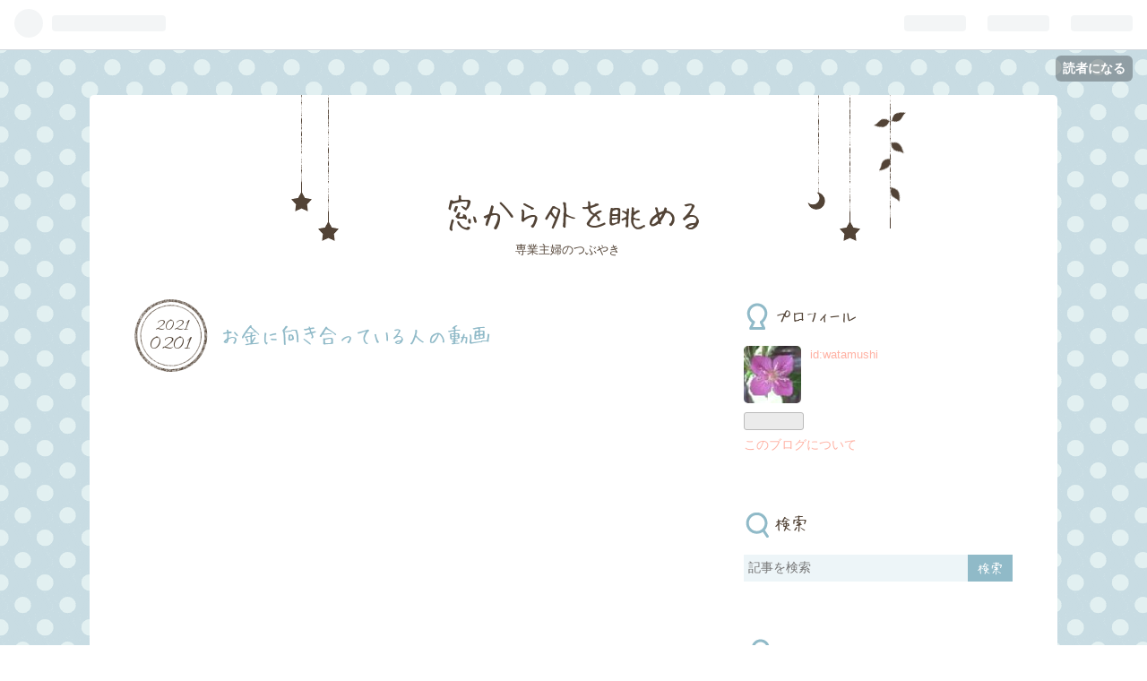

--- FILE ---
content_type: text/html; charset=utf-8
request_url: https://watamushi.hatenablog.jp/entry/20210201/1612168107
body_size: 11110
content:
<!DOCTYPE html>
<html
  lang="ja"

data-admin-domain="//blog.hatena.ne.jp"
data-admin-origin="https://blog.hatena.ne.jp"
data-author="watamushi"
data-avail-langs="ja en"
data-blog="watamushi.hatenablog.jp"
data-blog-comments-top-is-new="1"
data-blog-host="watamushi.hatenablog.jp"
data-blog-is-public="1"
data-blog-name="窓から外を眺める"
data-blog-owner="watamushi"
data-blog-show-ads="1"
data-blog-show-sleeping-ads=""
data-blog-uri="https://watamushi.hatenablog.jp/"
data-blog-uuid="26006613412585986"
data-blogs-uri-base="https://watamushi.hatenablog.jp"
data-brand="hatenablog"
data-data-layer="{&quot;hatenablog&quot;:{&quot;admin&quot;:{},&quot;analytics&quot;:{&quot;brand_property_id&quot;:&quot;&quot;,&quot;measurement_id&quot;:&quot;&quot;,&quot;non_sampling_property_id&quot;:&quot;&quot;,&quot;property_id&quot;:&quot;&quot;,&quot;separated_property_id&quot;:&quot;UA-29716941-23&quot;},&quot;blog&quot;:{&quot;blog_id&quot;:&quot;26006613412585986&quot;,&quot;content_seems_japanese&quot;:&quot;true&quot;,&quot;disable_ads&quot;:&quot;&quot;,&quot;enable_ads&quot;:&quot;true&quot;,&quot;enable_keyword_link&quot;:&quot;true&quot;,&quot;entry_show_footer_related_entries&quot;:&quot;true&quot;,&quot;force_pc_view&quot;:&quot;false&quot;,&quot;is_public&quot;:&quot;true&quot;,&quot;is_responsive_view&quot;:&quot;false&quot;,&quot;is_sleeping&quot;:&quot;false&quot;,&quot;lang&quot;:&quot;ja&quot;,&quot;name&quot;:&quot;\u7a93\u304b\u3089\u5916\u3092\u773a\u3081\u308b&quot;,&quot;owner_name&quot;:&quot;watamushi&quot;,&quot;uri&quot;:&quot;https://watamushi.hatenablog.jp/&quot;},&quot;brand&quot;:&quot;hatenablog&quot;,&quot;page_id&quot;:&quot;entry&quot;,&quot;permalink_entry&quot;:{&quot;author_name&quot;:&quot;watamushi&quot;,&quot;categories&quot;:&quot;&quot;,&quot;character_count&quot;:499,&quot;date&quot;:&quot;2021-02-01&quot;,&quot;entry_id&quot;:&quot;26006613685906361&quot;,&quot;first_category&quot;:&quot;&quot;,&quot;hour&quot;:&quot;17&quot;,&quot;title&quot;:&quot;\u304a\u91d1\u306b\u5411\u304d\u5408\u3063\u3066\u3044\u308b\u4eba\u306e\u52d5\u753b&quot;,&quot;uri&quot;:&quot;https://watamushi.hatenablog.jp/entry/20210201/1612168107&quot;},&quot;pro&quot;:&quot;free&quot;,&quot;router_type&quot;:&quot;blogs&quot;}}"
data-device="pc"
data-dont-recommend-pro="false"
data-global-domain="https://hatena.blog"
data-globalheader-color="b"
data-globalheader-type="pc"
data-has-touch-view="1"
data-help-url="https://help.hatenablog.com"
data-page="entry"
data-parts-domain="https://hatenablog-parts.com"
data-plus-available=""
data-pro="false"
data-router-type="blogs"
data-sentry-dsn="https://03a33e4781a24cf2885099fed222b56d@sentry.io/1195218"
data-sentry-environment="production"
data-sentry-sample-rate="0.1"
data-static-domain="https://cdn.blog.st-hatena.com"
data-version="6d1f168243fdc977f4a5ebb79e76af"




  data-initial-state="{}"

  >
  <head prefix="og: http://ogp.me/ns# fb: http://ogp.me/ns/fb# article: http://ogp.me/ns/article#">

  

  

  


  

  <meta name="robots" content="max-image-preview:large" />


  <meta charset="utf-8"/>
  <meta http-equiv="X-UA-Compatible" content="IE=7; IE=9; IE=10; IE=11" />
  <title>お金に向き合っている人の動画 - 窓から外を眺める</title>

  
  <link rel="canonical" href="https://watamushi.hatenablog.jp/entry/20210201/1612168107"/>



  

<meta itemprop="name" content="お金に向き合っている人の動画 - 窓から外を眺める"/>

  <meta itemprop="image" content="https://ogimage.blog.st-hatena.com/26006613412585986/26006613685906361/1612168107"/>


  <meta property="og:title" content="お金に向き合っている人の動画 - 窓から外を眺める"/>
<meta property="og:type" content="article"/>
  <meta property="og:url" content="https://watamushi.hatenablog.jp/entry/20210201/1612168107"/>

  <meta property="og:image" content="https://ogimage.blog.st-hatena.com/26006613412585986/26006613685906361/1612168107"/>

<meta property="og:image:alt" content="お金に向き合っている人の動画 - 窓から外を眺める"/>
    <meta property="og:description" content="パート暮らしの生活費 / 25歳独身女 / 支出内訳 【節約】２人暮らし 国民年金で暮らせる生活費とその内訳【あまりお金を使わない暮らし】 節約についての動画はたくさんあるけど、その中で、 「どれくらいで生活できるか」「満足できるか」「年金生活に備える」などの括りで動画を探してみた。 何にいくら使っていて、自分に必要なものを予算内で見つけ出している人の動画が見つかった。 若い人は携帯電話やネット回線などの通信費やネットでの有料サービスを必要としていて、若い人だけでなくあらゆる年代に共通のお金の使い道だと思った。 料理に自信のある人は、食費のやり繰りが上手なのだと分かった。 私だったら、動画の人…" />
<meta property="og:site_name" content="窓から外を眺める"/>

  <meta property="article:published_time" content="2021-02-01T08:28:27Z" />

      <meta name="twitter:card"  content="summary_large_image" />
    <meta name="twitter:image" content="https://ogimage.blog.st-hatena.com/26006613412585986/26006613685906361/1612168107" />  <meta name="twitter:title" content="お金に向き合っている人の動画 - 窓から外を眺める" />    <meta name="twitter:description" content="パート暮らしの生活費 / 25歳独身女 / 支出内訳 【節約】２人暮らし 国民年金で暮らせる生活費とその内訳【あまりお金を使わない暮らし】 節約についての動画はたくさんあるけど、その中で、 「どれくらいで生活できるか」「満足できるか」「年金生活に備える」などの括りで動画を探してみた。 何にいくら使っていて、自分に必要な…" />  <meta name="twitter:app:name:iphone" content="はてなブログアプリ" />
  <meta name="twitter:app:id:iphone" content="583299321" />
  <meta name="twitter:app:url:iphone" content="hatenablog:///open?uri=https%3A%2F%2Fwatamushi.hatenablog.jp%2Fentry%2F20210201%2F1612168107" />
  
    <meta name="description" content="パート暮らしの生活費 / 25歳独身女 / 支出内訳 【節約】２人暮らし 国民年金で暮らせる生活費とその内訳【あまりお金を使わない暮らし】 節約についての動画はたくさんあるけど、その中で、 「どれくらいで生活できるか」「満足できるか」「年金生活に備える」などの括りで動画を探してみた。 何にいくら使っていて、自分に必要なものを予算内で見つけ出している人の動画が見つかった。 若い人は携帯電話やネット回線などの通信費やネットでの有料サービスを必要としていて、若い人だけでなくあらゆる年代に共通のお金の使い道だと思った。 料理に自信のある人は、食費のやり繰りが上手なのだと分かった。 私だったら、動画の人…" />


  
<script
  id="embed-gtm-data-layer-loader"
  data-data-layer-page-specific="{&quot;hatenablog&quot;:{&quot;blogs_permalink&quot;:{&quot;is_author_pro&quot;:&quot;false&quot;,&quot;blog_afc_issued&quot;:&quot;false&quot;,&quot;is_blog_sleeping&quot;:&quot;false&quot;,&quot;entry_afc_issued&quot;:&quot;false&quot;,&quot;has_related_entries_with_elasticsearch&quot;:&quot;true&quot;}}}"
>
(function() {
  function loadDataLayer(elem, attrName) {
    if (!elem) { return {}; }
    var json = elem.getAttribute(attrName);
    if (!json) { return {}; }
    return JSON.parse(json);
  }

  var globalVariables = loadDataLayer(
    document.documentElement,
    'data-data-layer'
  );
  var pageSpecificVariables = loadDataLayer(
    document.getElementById('embed-gtm-data-layer-loader'),
    'data-data-layer-page-specific'
  );

  var variables = [globalVariables, pageSpecificVariables];

  if (!window.dataLayer) {
    window.dataLayer = [];
  }

  for (var i = 0; i < variables.length; i++) {
    window.dataLayer.push(variables[i]);
  }
})();
</script>

<!-- Google Tag Manager -->
<script>(function(w,d,s,l,i){w[l]=w[l]||[];w[l].push({'gtm.start':
new Date().getTime(),event:'gtm.js'});var f=d.getElementsByTagName(s)[0],
j=d.createElement(s),dl=l!='dataLayer'?'&l='+l:'';j.async=true;j.src=
'https://www.googletagmanager.com/gtm.js?id='+i+dl;f.parentNode.insertBefore(j,f);
})(window,document,'script','dataLayer','GTM-P4CXTW');</script>
<!-- End Google Tag Manager -->











  <link rel="shortcut icon" href="https://watamushi.hatenablog.jp/icon/favicon">
<link rel="apple-touch-icon" href="https://watamushi.hatenablog.jp/icon/touch">
<link rel="icon" sizes="192x192" href="https://watamushi.hatenablog.jp/icon/link">

  

<link rel="alternate" type="application/atom+xml" title="Atom" href="https://watamushi.hatenablog.jp/feed"/>
<link rel="alternate" type="application/rss+xml" title="RSS2.0" href="https://watamushi.hatenablog.jp/rss"/>

  <link rel="alternate" type="application/json+oembed" href="https://hatena.blog/oembed?url=https%3A%2F%2Fwatamushi.hatenablog.jp%2Fentry%2F20210201%2F1612168107&amp;format=json" title="oEmbed Profile of お金に向き合っている人の動画"/>
<link rel="alternate" type="text/xml+oembed" href="https://hatena.blog/oembed?url=https%3A%2F%2Fwatamushi.hatenablog.jp%2Fentry%2F20210201%2F1612168107&amp;format=xml" title="oEmbed Profile of お金に向き合っている人の動画"/>
  
  <link rel="author" href="http://www.hatena.ne.jp/watamushi/">

  

  


  
    
<link rel="stylesheet" type="text/css" href="https://cdn.blog.st-hatena.com/css/blog.css?version=6d1f168243fdc977f4a5ebb79e76af"/>

    
  <link rel="stylesheet" type="text/css" href="https://usercss.blog.st-hatena.com/blog_style/26006613412585986/5488c4bbd4549099a46129c01c6ff33c8082ce78"/>
  
  

  

  
<script> </script>

  
<style>
  div#google_afc_user,
  div.google-afc-user-container,
  div.google_afc_image,
  div.google_afc_blocklink {
      display: block !important;
  }
</style>


  
    <script src="https://cdn.pool.st-hatena.com/valve/valve.js" async></script>
<script id="test-valve-definition">
  var valve = window.valve || [];

  valve.push(function(v) {
    
    

    v.config({
      service: 'blog',
      content: {
        result: 'adtrust',
        documentIds: ["blog:entry:26006613685906361"]
      }
    });
    v.defineDFPSlot({"lazy":1,"sizes":{"mappings":[[[320,568],[[336,280],[300,250],"fluid"]],[[0,0],[[300,250]]]]},"slotId":"ad-in-entry","unit":"/4374287/blog_pc_entry_sleep_in-article"});    v.defineDFPSlot({"lazy":"","sizes":[[300,250],[336,280],[468,60],"fluid"],"slotId":"google_afc_user_container_0","unit":"/4374287/blog_user"});
    v.sealDFPSlots();
  });
</script>

  

  
    <script type="application/ld+json">{"@context":"http://schema.org","@type":"Article","dateModified":"2021-02-01T17:28:27+09:00","datePublished":"2021-02-01T17:28:27+09:00","description":"パート暮らしの生活費 / 25歳独身女 / 支出内訳 【節約】２人暮らし 国民年金で暮らせる生活費とその内訳【あまりお金を使わない暮らし】 節約についての動画はたくさんあるけど、その中で、 「どれくらいで生活できるか」「満足できるか」「年金生活に備える」などの括りで動画を探してみた。 何にいくら使っていて、自分に必要なものを予算内で見つけ出している人の動画が見つかった。 若い人は携帯電話やネット回線などの通信費やネットでの有料サービスを必要としていて、若い人だけでなくあらゆる年代に共通のお金の使い道だと思った。 料理に自信のある人は、食費のやり繰りが上手なのだと分かった。 私だったら、動画の人…","headline":"お金に向き合っている人の動画","image":["https://cdn.blog.st-hatena.com/images/theme/og-image-1500.png"],"mainEntityOfPage":{"@id":"https://watamushi.hatenablog.jp/entry/20210201/1612168107","@type":"WebPage"}}</script>

  

  

  

</head>

  <body class="page-entry globalheader-ng-enabled">
    

<div id="globalheader-container"
  data-brand="hatenablog"
  
  >
  <iframe id="globalheader" height="37" frameborder="0" allowTransparency="true"></iframe>
</div>


  
  
  
    <nav class="
      blog-controlls
      
    ">
      <div class="blog-controlls-blog-icon">
        <a href="https://watamushi.hatenablog.jp/">
          <img src="https://cdn.image.st-hatena.com/image/square/1cd07d65ab06015d391d6c527cef699e6251a318/backend=imagemagick;height=128;version=1;width=128/https%3A%2F%2Fcdn.user.blog.st-hatena.com%2Fblog_custom_icon%2F155053711%2F1677770346467005" alt="窓から外を眺める"/>
        </a>
      </div>
      <div class="blog-controlls-title">
        <a href="https://watamushi.hatenablog.jp/">窓から外を眺める</a>
      </div>
      <a href="https://blog.hatena.ne.jp/watamushi/watamushi.hatenablog.jp/subscribe?utm_campaign=subscribe_blog&amp;utm_source=blogs_topright_button&amp;utm_medium=button" class="blog-controlls-subscribe-btn test-blog-header-controlls-subscribe">
        読者になる
      </a>
    </nav>
  

  <div id="container">
    <div id="container-inner">
      <header id="blog-title" data-brand="hatenablog">
  <div id="blog-title-inner" >
    <div id="blog-title-content">
      <h1 id="title"><a href="https://watamushi.hatenablog.jp/">窓から外を眺める</a></h1>
      
        <h2 id="blog-description">専業主婦のつぶやき　</h2>
      
    </div>
  </div>
</header>

      

      
      




<div id="content" class="hfeed"
  
  >
  <div id="content-inner">
    <div id="wrapper">
      <div id="main">
        <div id="main-inner">
          

          


  


          
  
  <!-- google_ad_section_start -->
  <!-- rakuten_ad_target_begin -->
  
  
  

  

  
    
      
        <article class="entry hentry test-hentry js-entry-article date-first autopagerize_page_element chars-800 words-100 mode-html entry-odd" id="entry-26006613685906361" data-keyword-campaign="" data-uuid="26006613685906361" data-publication-type="entry">
  <div class="entry-inner">
    <header class="entry-header">
  
    <div class="date entry-date first">
    <a href="https://watamushi.hatenablog.jp/archive/2021/02/01" rel="nofollow">
      <time datetime="2021-02-01T08:28:27Z" title="2021-02-01T08:28:27Z">
        <span class="date-year">2021</span><span class="hyphen">-</span><span class="date-month">02</span><span class="hyphen">-</span><span class="date-day">01</span>
      </time>
    </a>
      </div>
  <h1 class="entry-title">
  <a href="https://watamushi.hatenablog.jp/entry/20210201/1612168107" class="entry-title-link bookmark">お金に向き合っている人の動画</a>
</h1>

  
  


  

  

</header>

    


    <div class="entry-content hatenablog-entry">
  
    <p><iframe width="560" height="315" frameborder="0" allowfullscreen="" src="//www.youtube.com/embed/4YhcqOOG58w"></iframe><br /><a href="https://youtube.com/watch?v=4YhcqOOG58w">パート暮らしの生活費 / 25歳独身女 / 支出内訳</a></p>
<p> </p>
<p><iframe width="560" height="315" frameborder="0" allowfullscreen="" src="//www.youtube.com/embed/Se0oAuK8eZ8"></iframe><br /><a href="https://youtube.com/watch?v=Se0oAuK8eZ8">【節約】２人暮らし　国民年金で暮らせる生活費とその内訳【あまりお金を使わない暮らし】</a></p>
<p> </p>
<p> </p>
<p>節約についての動画はたくさんあるけど、その中で、</p>
<p> </p>
<p>「どれくらいで生活できるか」「満足できるか」「<a class="keyword" href="http://d.hatena.ne.jp/keyword/%C7%AF%B6%E2%C0%B8%B3%E8">年金生活</a>に備える」などの括りで動画を探してみた。</p>
<p> </p>
<p>何にいくら使っていて、自分に必要なものを予算内で見つけ出している人の動画が見つかった。</p>
<p> </p>
<p>若い人は携帯電話やネット回線などの通信費やネットでの有料サービスを必要としていて、若い人だけでなくあらゆる年代に共通のお金の使い道だと思った。</p>
<p> </p>
<p>料理に自信のある人は、食費のやり繰りが上手なのだと分かった。</p>
<p> </p>
<p>私だったら、動画の人のような節約は無理。</p>
<p> </p>
<p>でも、</p>
<p> </p>
<p>諦めてしまうんじゃなく、目指したい。</p>
<p> </p>
<p>高齢になったら年金収入だけで暮らすかもしれないのだから・・・</p>
<p> </p>
<p>年金だけで暮らせと分かっていたら年とるのは不安じゃないかもしれん。</p>
<p> </p>
<p> </p>
<p>動画と自分の暮らしを比べて、</p>
<p> </p>
<p><a class="keyword" href="http://d.hatena.ne.jp/keyword/%BF%E5%C6%BB%B8%F7%C7%AE%C8%F1">水道光熱費</a>がかかりすぎているのかと思った。</p>
<p> </p>
<p>浪費してないつもりだが・・・。</p>
<p> </p>
<p>お金に向き合って節約できることを見つけ出せば、</p>
<p> </p>
<p>もうちょっと<a class="keyword" href="http://d.hatena.ne.jp/keyword/%BF%E5%C6%BB%B8%F7%C7%AE%C8%F1">水道光熱費</a>を減らせるのかな・・・。</p>
<p> </p>
<p> </p>
<p> </p>
<p> </p>
<p> </p>
    
    




    

  
</div>

    
  <footer class="entry-footer">
    
    <div class="entry-tags-wrapper">
  <div class="entry-tags">  </div>
</div>

    <p class="entry-footer-section track-inview-by-gtm" data-gtm-track-json="{&quot;area&quot;: &quot;finish_reading&quot;}">
  <span class="author vcard"><span class="fn" data-load-nickname="1" data-user-name="watamushi" >watamushi</span></span>
  <span class="entry-footer-time"><a href="https://watamushi.hatenablog.jp/entry/20210201/1612168107"><time data-relative datetime="2021-02-01T08:28:27Z" title="2021-02-01T08:28:27Z" class="updated">2021-02-01 17:28</time></a></span>
  
  
  
    <span class="
      entry-footer-subscribe
      
    " data-test-blog-controlls-subscribe>
      <a href="https://blog.hatena.ne.jp/watamushi/watamushi.hatenablog.jp/subscribe?utm_medium=button&amp;utm_source=blogs_entry_footer&amp;utm_campaign=subscribe_blog">
        読者になる
      </a>
    </span>
  
</p>

    
  <div
    class="hatena-star-container"
    data-hatena-star-container
    data-hatena-star-url="https://watamushi.hatenablog.jp/entry/20210201/1612168107"
    data-hatena-star-title="お金に向き合っている人の動画"
    data-hatena-star-variant="profile-icon"
    data-hatena-star-profile-url-template="https://blog.hatena.ne.jp/{username}/"
  ></div>


    
<div class="social-buttons">
  
  
    <div class="social-button-item">
      <a href="https://b.hatena.ne.jp/entry/s/watamushi.hatenablog.jp/entry/20210201/1612168107" class="hatena-bookmark-button" data-hatena-bookmark-url="https://watamushi.hatenablog.jp/entry/20210201/1612168107" data-hatena-bookmark-layout="vertical-balloon" data-hatena-bookmark-lang="ja" title="この記事をはてなブックマークに追加"><img src="https://b.st-hatena.com/images/entry-button/button-only.gif" alt="この記事をはてなブックマークに追加" width="20" height="20" style="border: none;" /></a>
    </div>
  
  
    <div class="social-button-item">
      <div class="fb-share-button" data-layout="box_count" data-href="https://watamushi.hatenablog.jp/entry/20210201/1612168107"></div>
    </div>
  
  
    
    
    <div class="social-button-item">
      <a
          class="entry-share-button entry-share-button-twitter test-share-button-twitter"
          href="https://x.com/intent/tweet?text=%E3%81%8A%E9%87%91%E3%81%AB%E5%90%91%E3%81%8D%E5%90%88%E3%81%A3%E3%81%A6%E3%81%84%E3%82%8B%E4%BA%BA%E3%81%AE%E5%8B%95%E7%94%BB+-+%E7%AA%93%E3%81%8B%E3%82%89%E5%A4%96%E3%82%92%E7%9C%BA%E3%82%81%E3%82%8B&amp;url=https%3A%2F%2Fwatamushi.hatenablog.jp%2Fentry%2F20210201%2F1612168107"
          title="X（Twitter）で投稿する"
        ></a>
    </div>
  
  
  
  
  
  
</div>

    
  
  
    
    <div class="google-afc-image test-google-rectangle-ads">      
      
      <div id="google_afc_user_container_0" class="google-afc-user-container google_afc_blocklink2_5 google_afc_boder" data-test-unit="/4374287/blog_user"></div>
      
        <a href="http://blog.hatena.ne.jp/guide/pro" class="open-pro-modal" data-guide-pro-modal-ad-url="https://hatena.blog/guide/pro/modal/ad">広告を非表示にする</a>
      
    </div>
  
  


    <div class="customized-footer">
      

        

          <div class="entry-footer-modules" id="entry-footer-secondary-modules">      
<div class="hatena-module hatena-module-related-entries" >
      
  <!-- Hatena-Epic-has-related-entries-with-elasticsearch:true -->
  <div class="hatena-module-title">
    関連記事
  </div>
  <div class="hatena-module-body">
    <ul class="related-entries hatena-urllist urllist-with-thumbnails">
  
  
    
    <li class="urllist-item related-entries-item">
      <div class="urllist-item-inner related-entries-item-inner">
        
          
                      <div class="urllist-date-link related-entries-date-link">
  <a href="https://watamushi.hatenablog.jp/archive/2020/10/28" rel="nofollow">
    <time datetime="2020-10-28T06:20:55Z" title="2020年10月28日">
      2020-10-28
    </time>
  </a>
</div>

          <a href="https://watamushi.hatenablog.jp/entry/20201028/1603866055" class="urllist-title-link related-entries-title-link  urllist-title related-entries-title">心療内科に通っている人の動画を見て</a>




          
          

                      <div class="urllist-entry-body related-entries-entry-body">『心療内科とふたり暮らしの日常』#心療内科#自立支援医療手帳#…</div>
      </div>
    </li>
  
    
    <li class="urllist-item related-entries-item">
      <div class="urllist-item-inner related-entries-item-inner">
        
          
                      <div class="urllist-date-link related-entries-date-link">
  <a href="https://watamushi.hatenablog.jp/archive/2020/08/19" rel="nofollow">
    <time datetime="2020-08-19T06:15:02Z" title="2020年8月19日">
      2020-08-19
    </time>
  </a>
</div>

          <a href="https://watamushi.hatenablog.jp/entry/20200819/1597817702" class="urllist-title-link related-entries-title-link  urllist-title related-entries-title">小屋暮らし動画を見て</a>




          
          

                      <div class="urllist-entry-body related-entries-entry-body">先日、「バンキシャ」で小屋暮らしをする人を見た。 土地を購入…</div>
      </div>
    </li>
  
    
    <li class="urllist-item related-entries-item">
      <div class="urllist-item-inner related-entries-item-inner">
        
          
                      <div class="urllist-date-link related-entries-date-link">
  <a href="https://watamushi.hatenablog.jp/archive/2020/05/24" rel="nofollow">
    <time datetime="2020-05-24T05:48:09Z" title="2020年5月24日">
      2020-05-24
    </time>
  </a>
</div>

          <a href="https://watamushi.hatenablog.jp/entry/20200524/1590299289" class="urllist-title-link related-entries-title-link  urllist-title related-entries-title">干しいも子さんの動画を見て</a>




          
          

                      <div class="urllist-entry-body related-entries-entry-body">【独身パート勤務】手取り14万円。東京で一人暮らし奨学金返済…</div>
      </div>
    </li>
  
    
    <li class="urllist-item related-entries-item">
      <div class="urllist-item-inner related-entries-item-inner">
        
          
                      <div class="urllist-date-link related-entries-date-link">
  <a href="https://watamushi.hatenablog.jp/archive/2020/05/15" rel="nofollow">
    <time datetime="2020-05-15T08:33:54Z" title="2020年5月15日">
      2020-05-15
    </time>
  </a>
</div>

          <a href="https://watamushi.hatenablog.jp/entry/20200515/1589531634" class="urllist-title-link related-entries-title-link  urllist-title related-entries-title">ホームレスになった女性の動画を見て</a>




          
          

                      <div class="urllist-entry-body related-entries-entry-body">「ミニマリスト」で動画を検索したら、 ３０くらいかな・・女性…</div>
      </div>
    </li>
  
    
    <li class="urllist-item related-entries-item">
      <div class="urllist-item-inner related-entries-item-inner">
        
          
                      <div class="urllist-date-link related-entries-date-link">
  <a href="https://watamushi.hatenablog.jp/archive/2020/03/30" rel="nofollow">
    <time datetime="2020-03-30T06:26:05Z" title="2020年3月30日">
      2020-03-30
    </time>
  </a>
</div>

          <a href="https://watamushi.hatenablog.jp/entry/20200330/1585549565" class="urllist-title-link related-entries-title-link  urllist-title related-entries-title">美容の節約について</a>




          
          

                      <div class="urllist-entry-body related-entries-entry-body">駅前に安い美容院があると気づいた。 カットのみ９８０円。 シ…</div>
      </div>
    </li>
  
</ul>

  </div>
</div>
  </div>
        

      
    </div>
    
  <div class="comment-box js-comment-box">
    
      <a class="leave-comment-title js-leave-comment-title">コメントを書く</a>
    
    <ul class="comment js-comment">
      <li class="read-more-comments" style="display: none;"><a>もっと読む</a></li>
    </ul>
    
  </div>

  </footer>

  </div>
</article>

      
      
    
  

  
  <!-- rakuten_ad_target_end -->
  <!-- google_ad_section_end -->
  
  
  
  <div class="pager pager-permalink permalink">
    
      
      <span class="pager-prev">
        <a href="https://watamushi.hatenablog.jp/entry/20210201/1612168911" rel="prev">
          <span class="pager-arrow">&laquo; </span>
          通じ合わない
        </a>
      </span>
    
    
      
      <span class="pager-next">
        <a href="https://watamushi.hatenablog.jp/entry/20210130/1611995654" rel="next">
          コロナのワクチンについてのニュースを見て
          <span class="pager-arrow"> &raquo;</span>
        </a>
      </span>
    
  </div>


  



        </div>
      </div>

      <aside id="box1">
  <div id="box1-inner">
  </div>
</aside>

    </div><!-- #wrapper -->

    
<aside id="box2">
  
  <div id="box2-inner">
    
      

<div class="hatena-module hatena-module-profile">
  <div class="hatena-module-title">
    プロフィール
  </div>
  <div class="hatena-module-body">
    
    <a href="https://watamushi.hatenablog.jp/about" class="profile-icon-link">
      <img src="https://cdn.profile-image.st-hatena.com/users/watamushi/profile.png?1569831190"
      alt="id:watamushi" class="profile-icon" />
    </a>
    

    
    <span class="id">
      <a href="https://watamushi.hatenablog.jp/about" class="hatena-id-link"><span data-load-nickname="1" data-user-name="watamushi">id:watamushi</span></a>
      
  
  


    </span>
    

    

    

    
      <div class="hatena-follow-button-box btn-subscribe js-hatena-follow-button-box"
  
  >

  <a href="#" class="hatena-follow-button js-hatena-follow-button">
    <span class="subscribing">
      <span class="foreground">読者です</span>
      <span class="background">読者をやめる</span>
    </span>
    <span class="unsubscribing" data-track-name="profile-widget-subscribe-button" data-track-once>
      <span class="foreground">読者になる</span>
      <span class="background">読者になる</span>
    </span>
  </a>
  <div class="subscription-count-box js-subscription-count-box">
    <i></i>
    <u></u>
    <span class="subscription-count js-subscription-count">
    </span>
  </div>
</div>

    

    

    <div class="profile-about">
      <a href="https://watamushi.hatenablog.jp/about">このブログについて</a>
    </div>

  </div>
</div>

    
      <div class="hatena-module hatena-module-search-box">
  <div class="hatena-module-title">
    検索
  </div>
  <div class="hatena-module-body">
    <form class="search-form" role="search" action="https://watamushi.hatenablog.jp/search" method="get">
  <input type="text" name="q" class="search-module-input" value="" placeholder="記事を検索" required>
  <input type="submit" value="検索" class="search-module-button" />
</form>

  </div>
</div>

    
      <div class="hatena-module hatena-module-links">
  <div class="hatena-module-title">
    リンク
  </div>
  <div class="hatena-module-body">
    <ul class="hatena-urllist">
      
        <li>
          <a href="https://hatena.blog/">はてなブログ</a>
        </li>
      
        <li>
          <a href="https://hatena.blog/guide?via=200109">ブログをはじめる</a>
        </li>
      
        <li>
          <a href="http://blog.hatenablog.com">週刊はてなブログ</a>
        </li>
      
        <li>
          <a href="https://hatena.blog/guide/pro">はてなブログPro</a>
        </li>
      
    </ul>
  </div>
</div>

    
      <div class="hatena-module hatena-module-recent-entries ">
  <div class="hatena-module-title">
    <a href="https://watamushi.hatenablog.jp/archive">
      最新記事
    </a>
  </div>
  <div class="hatena-module-body">
    <ul class="recent-entries hatena-urllist ">
  
  
    
    <li class="urllist-item recent-entries-item">
      <div class="urllist-item-inner recent-entries-item-inner">
        
          
          
          <a href="https://watamushi.hatenablog.jp/entry/%E8%A6%8B%E3%81%A6%E5%8B%95%E7%94%BB%E3%82%92%E6%8E%83%E9%99%A4" class="urllist-title-link recent-entries-title-link  urllist-title recent-entries-title">ユーチューブの掃除動画を見て</a>




          
          

                </div>
    </li>
  
    
    <li class="urllist-item recent-entries-item">
      <div class="urllist-item-inner recent-entries-item-inner">
        
          
          
          <a href="https://watamushi.hatenablog.jp/entry/20260106/1767698497" class="urllist-title-link recent-entries-title-link  urllist-title recent-entries-title">悪口は通常通り</a>




          
          

                </div>
    </li>
  
    
    <li class="urllist-item recent-entries-item">
      <div class="urllist-item-inner recent-entries-item-inner">
        
          
          
          <a href="https://watamushi.hatenablog.jp/entry/20260105/1767599382" class="urllist-title-link recent-entries-title-link  urllist-title recent-entries-title">母親の愚痴</a>




          
          

                </div>
    </li>
  
    
    <li class="urllist-item recent-entries-item">
      <div class="urllist-item-inner recent-entries-item-inner">
        
          
          
          <a href="https://watamushi.hatenablog.jp/entry/20260105/1767596427" class="urllist-title-link recent-entries-title-link  urllist-title recent-entries-title">テレビニュース</a>




          
          

                </div>
    </li>
  
    
    <li class="urllist-item recent-entries-item">
      <div class="urllist-item-inner recent-entries-item-inner">
        
          
          
          <a href="https://watamushi.hatenablog.jp/entry/20260101/1767276225" class="urllist-title-link recent-entries-title-link  urllist-title recent-entries-title">ニホンミツバチ</a>




          
          

                </div>
    </li>
  
</ul>

      </div>
</div>

    
      

<div class="hatena-module hatena-module-archive" data-archive-type="default" data-archive-url="https://watamushi.hatenablog.jp/archive">
  <div class="hatena-module-title">
    <a href="https://watamushi.hatenablog.jp/archive">月別アーカイブ</a>
  </div>
  <div class="hatena-module-body">
    
      
        <ul class="hatena-urllist">
          
            <li class="archive-module-year archive-module-year-hidden" data-year="2026">
              <div class="archive-module-button">
                <span class="archive-module-hide-button">▼</span>
                <span class="archive-module-show-button">▶</span>
              </div>
              <a href="https://watamushi.hatenablog.jp/archive/2026" class="archive-module-year-title archive-module-year-2026">
                2026
              </a>
              <ul class="archive-module-months">
                
                  <li class="archive-module-month">
                    <a href="https://watamushi.hatenablog.jp/archive/2026/01" class="archive-module-month-title archive-module-month-2026-1">
                      2026 / 1
                    </a>
                  </li>
                
              </ul>
            </li>
          
            <li class="archive-module-year archive-module-year-hidden" data-year="2025">
              <div class="archive-module-button">
                <span class="archive-module-hide-button">▼</span>
                <span class="archive-module-show-button">▶</span>
              </div>
              <a href="https://watamushi.hatenablog.jp/archive/2025" class="archive-module-year-title archive-module-year-2025">
                2025
              </a>
              <ul class="archive-module-months">
                
                  <li class="archive-module-month">
                    <a href="https://watamushi.hatenablog.jp/archive/2025/12" class="archive-module-month-title archive-module-month-2025-12">
                      2025 / 12
                    </a>
                  </li>
                
                  <li class="archive-module-month">
                    <a href="https://watamushi.hatenablog.jp/archive/2025/11" class="archive-module-month-title archive-module-month-2025-11">
                      2025 / 11
                    </a>
                  </li>
                
                  <li class="archive-module-month">
                    <a href="https://watamushi.hatenablog.jp/archive/2025/10" class="archive-module-month-title archive-module-month-2025-10">
                      2025 / 10
                    </a>
                  </li>
                
                  <li class="archive-module-month">
                    <a href="https://watamushi.hatenablog.jp/archive/2025/09" class="archive-module-month-title archive-module-month-2025-9">
                      2025 / 9
                    </a>
                  </li>
                
                  <li class="archive-module-month">
                    <a href="https://watamushi.hatenablog.jp/archive/2025/08" class="archive-module-month-title archive-module-month-2025-8">
                      2025 / 8
                    </a>
                  </li>
                
                  <li class="archive-module-month">
                    <a href="https://watamushi.hatenablog.jp/archive/2025/07" class="archive-module-month-title archive-module-month-2025-7">
                      2025 / 7
                    </a>
                  </li>
                
                  <li class="archive-module-month">
                    <a href="https://watamushi.hatenablog.jp/archive/2025/06" class="archive-module-month-title archive-module-month-2025-6">
                      2025 / 6
                    </a>
                  </li>
                
                  <li class="archive-module-month">
                    <a href="https://watamushi.hatenablog.jp/archive/2025/05" class="archive-module-month-title archive-module-month-2025-5">
                      2025 / 5
                    </a>
                  </li>
                
                  <li class="archive-module-month">
                    <a href="https://watamushi.hatenablog.jp/archive/2025/03" class="archive-module-month-title archive-module-month-2025-3">
                      2025 / 3
                    </a>
                  </li>
                
                  <li class="archive-module-month">
                    <a href="https://watamushi.hatenablog.jp/archive/2025/02" class="archive-module-month-title archive-module-month-2025-2">
                      2025 / 2
                    </a>
                  </li>
                
                  <li class="archive-module-month">
                    <a href="https://watamushi.hatenablog.jp/archive/2025/01" class="archive-module-month-title archive-module-month-2025-1">
                      2025 / 1
                    </a>
                  </li>
                
              </ul>
            </li>
          
            <li class="archive-module-year archive-module-year-hidden" data-year="2024">
              <div class="archive-module-button">
                <span class="archive-module-hide-button">▼</span>
                <span class="archive-module-show-button">▶</span>
              </div>
              <a href="https://watamushi.hatenablog.jp/archive/2024" class="archive-module-year-title archive-module-year-2024">
                2024
              </a>
              <ul class="archive-module-months">
                
                  <li class="archive-module-month">
                    <a href="https://watamushi.hatenablog.jp/archive/2024/12" class="archive-module-month-title archive-module-month-2024-12">
                      2024 / 12
                    </a>
                  </li>
                
                  <li class="archive-module-month">
                    <a href="https://watamushi.hatenablog.jp/archive/2024/11" class="archive-module-month-title archive-module-month-2024-11">
                      2024 / 11
                    </a>
                  </li>
                
                  <li class="archive-module-month">
                    <a href="https://watamushi.hatenablog.jp/archive/2024/10" class="archive-module-month-title archive-module-month-2024-10">
                      2024 / 10
                    </a>
                  </li>
                
                  <li class="archive-module-month">
                    <a href="https://watamushi.hatenablog.jp/archive/2024/09" class="archive-module-month-title archive-module-month-2024-9">
                      2024 / 9
                    </a>
                  </li>
                
                  <li class="archive-module-month">
                    <a href="https://watamushi.hatenablog.jp/archive/2024/08" class="archive-module-month-title archive-module-month-2024-8">
                      2024 / 8
                    </a>
                  </li>
                
                  <li class="archive-module-month">
                    <a href="https://watamushi.hatenablog.jp/archive/2024/07" class="archive-module-month-title archive-module-month-2024-7">
                      2024 / 7
                    </a>
                  </li>
                
                  <li class="archive-module-month">
                    <a href="https://watamushi.hatenablog.jp/archive/2024/06" class="archive-module-month-title archive-module-month-2024-6">
                      2024 / 6
                    </a>
                  </li>
                
                  <li class="archive-module-month">
                    <a href="https://watamushi.hatenablog.jp/archive/2024/05" class="archive-module-month-title archive-module-month-2024-5">
                      2024 / 5
                    </a>
                  </li>
                
                  <li class="archive-module-month">
                    <a href="https://watamushi.hatenablog.jp/archive/2024/04" class="archive-module-month-title archive-module-month-2024-4">
                      2024 / 4
                    </a>
                  </li>
                
                  <li class="archive-module-month">
                    <a href="https://watamushi.hatenablog.jp/archive/2024/03" class="archive-module-month-title archive-module-month-2024-3">
                      2024 / 3
                    </a>
                  </li>
                
                  <li class="archive-module-month">
                    <a href="https://watamushi.hatenablog.jp/archive/2024/02" class="archive-module-month-title archive-module-month-2024-2">
                      2024 / 2
                    </a>
                  </li>
                
                  <li class="archive-module-month">
                    <a href="https://watamushi.hatenablog.jp/archive/2024/01" class="archive-module-month-title archive-module-month-2024-1">
                      2024 / 1
                    </a>
                  </li>
                
              </ul>
            </li>
          
            <li class="archive-module-year archive-module-year-hidden" data-year="2023">
              <div class="archive-module-button">
                <span class="archive-module-hide-button">▼</span>
                <span class="archive-module-show-button">▶</span>
              </div>
              <a href="https://watamushi.hatenablog.jp/archive/2023" class="archive-module-year-title archive-module-year-2023">
                2023
              </a>
              <ul class="archive-module-months">
                
                  <li class="archive-module-month">
                    <a href="https://watamushi.hatenablog.jp/archive/2023/12" class="archive-module-month-title archive-module-month-2023-12">
                      2023 / 12
                    </a>
                  </li>
                
                  <li class="archive-module-month">
                    <a href="https://watamushi.hatenablog.jp/archive/2023/11" class="archive-module-month-title archive-module-month-2023-11">
                      2023 / 11
                    </a>
                  </li>
                
                  <li class="archive-module-month">
                    <a href="https://watamushi.hatenablog.jp/archive/2023/10" class="archive-module-month-title archive-module-month-2023-10">
                      2023 / 10
                    </a>
                  </li>
                
                  <li class="archive-module-month">
                    <a href="https://watamushi.hatenablog.jp/archive/2023/09" class="archive-module-month-title archive-module-month-2023-9">
                      2023 / 9
                    </a>
                  </li>
                
                  <li class="archive-module-month">
                    <a href="https://watamushi.hatenablog.jp/archive/2023/08" class="archive-module-month-title archive-module-month-2023-8">
                      2023 / 8
                    </a>
                  </li>
                
                  <li class="archive-module-month">
                    <a href="https://watamushi.hatenablog.jp/archive/2023/07" class="archive-module-month-title archive-module-month-2023-7">
                      2023 / 7
                    </a>
                  </li>
                
                  <li class="archive-module-month">
                    <a href="https://watamushi.hatenablog.jp/archive/2023/06" class="archive-module-month-title archive-module-month-2023-6">
                      2023 / 6
                    </a>
                  </li>
                
                  <li class="archive-module-month">
                    <a href="https://watamushi.hatenablog.jp/archive/2023/05" class="archive-module-month-title archive-module-month-2023-5">
                      2023 / 5
                    </a>
                  </li>
                
                  <li class="archive-module-month">
                    <a href="https://watamushi.hatenablog.jp/archive/2023/04" class="archive-module-month-title archive-module-month-2023-4">
                      2023 / 4
                    </a>
                  </li>
                
                  <li class="archive-module-month">
                    <a href="https://watamushi.hatenablog.jp/archive/2023/03" class="archive-module-month-title archive-module-month-2023-3">
                      2023 / 3
                    </a>
                  </li>
                
                  <li class="archive-module-month">
                    <a href="https://watamushi.hatenablog.jp/archive/2023/02" class="archive-module-month-title archive-module-month-2023-2">
                      2023 / 2
                    </a>
                  </li>
                
                  <li class="archive-module-month">
                    <a href="https://watamushi.hatenablog.jp/archive/2023/01" class="archive-module-month-title archive-module-month-2023-1">
                      2023 / 1
                    </a>
                  </li>
                
              </ul>
            </li>
          
            <li class="archive-module-year archive-module-year-hidden" data-year="2022">
              <div class="archive-module-button">
                <span class="archive-module-hide-button">▼</span>
                <span class="archive-module-show-button">▶</span>
              </div>
              <a href="https://watamushi.hatenablog.jp/archive/2022" class="archive-module-year-title archive-module-year-2022">
                2022
              </a>
              <ul class="archive-module-months">
                
                  <li class="archive-module-month">
                    <a href="https://watamushi.hatenablog.jp/archive/2022/12" class="archive-module-month-title archive-module-month-2022-12">
                      2022 / 12
                    </a>
                  </li>
                
                  <li class="archive-module-month">
                    <a href="https://watamushi.hatenablog.jp/archive/2022/11" class="archive-module-month-title archive-module-month-2022-11">
                      2022 / 11
                    </a>
                  </li>
                
                  <li class="archive-module-month">
                    <a href="https://watamushi.hatenablog.jp/archive/2022/10" class="archive-module-month-title archive-module-month-2022-10">
                      2022 / 10
                    </a>
                  </li>
                
                  <li class="archive-module-month">
                    <a href="https://watamushi.hatenablog.jp/archive/2022/09" class="archive-module-month-title archive-module-month-2022-9">
                      2022 / 9
                    </a>
                  </li>
                
                  <li class="archive-module-month">
                    <a href="https://watamushi.hatenablog.jp/archive/2022/08" class="archive-module-month-title archive-module-month-2022-8">
                      2022 / 8
                    </a>
                  </li>
                
                  <li class="archive-module-month">
                    <a href="https://watamushi.hatenablog.jp/archive/2022/07" class="archive-module-month-title archive-module-month-2022-7">
                      2022 / 7
                    </a>
                  </li>
                
                  <li class="archive-module-month">
                    <a href="https://watamushi.hatenablog.jp/archive/2022/06" class="archive-module-month-title archive-module-month-2022-6">
                      2022 / 6
                    </a>
                  </li>
                
                  <li class="archive-module-month">
                    <a href="https://watamushi.hatenablog.jp/archive/2022/05" class="archive-module-month-title archive-module-month-2022-5">
                      2022 / 5
                    </a>
                  </li>
                
                  <li class="archive-module-month">
                    <a href="https://watamushi.hatenablog.jp/archive/2022/04" class="archive-module-month-title archive-module-month-2022-4">
                      2022 / 4
                    </a>
                  </li>
                
                  <li class="archive-module-month">
                    <a href="https://watamushi.hatenablog.jp/archive/2022/03" class="archive-module-month-title archive-module-month-2022-3">
                      2022 / 3
                    </a>
                  </li>
                
                  <li class="archive-module-month">
                    <a href="https://watamushi.hatenablog.jp/archive/2022/02" class="archive-module-month-title archive-module-month-2022-2">
                      2022 / 2
                    </a>
                  </li>
                
                  <li class="archive-module-month">
                    <a href="https://watamushi.hatenablog.jp/archive/2022/01" class="archive-module-month-title archive-module-month-2022-1">
                      2022 / 1
                    </a>
                  </li>
                
              </ul>
            </li>
          
            <li class="archive-module-year archive-module-year-hidden" data-year="2021">
              <div class="archive-module-button">
                <span class="archive-module-hide-button">▼</span>
                <span class="archive-module-show-button">▶</span>
              </div>
              <a href="https://watamushi.hatenablog.jp/archive/2021" class="archive-module-year-title archive-module-year-2021">
                2021
              </a>
              <ul class="archive-module-months">
                
                  <li class="archive-module-month">
                    <a href="https://watamushi.hatenablog.jp/archive/2021/12" class="archive-module-month-title archive-module-month-2021-12">
                      2021 / 12
                    </a>
                  </li>
                
                  <li class="archive-module-month">
                    <a href="https://watamushi.hatenablog.jp/archive/2021/11" class="archive-module-month-title archive-module-month-2021-11">
                      2021 / 11
                    </a>
                  </li>
                
                  <li class="archive-module-month">
                    <a href="https://watamushi.hatenablog.jp/archive/2021/10" class="archive-module-month-title archive-module-month-2021-10">
                      2021 / 10
                    </a>
                  </li>
                
                  <li class="archive-module-month">
                    <a href="https://watamushi.hatenablog.jp/archive/2021/09" class="archive-module-month-title archive-module-month-2021-9">
                      2021 / 9
                    </a>
                  </li>
                
                  <li class="archive-module-month">
                    <a href="https://watamushi.hatenablog.jp/archive/2021/08" class="archive-module-month-title archive-module-month-2021-8">
                      2021 / 8
                    </a>
                  </li>
                
                  <li class="archive-module-month">
                    <a href="https://watamushi.hatenablog.jp/archive/2021/07" class="archive-module-month-title archive-module-month-2021-7">
                      2021 / 7
                    </a>
                  </li>
                
                  <li class="archive-module-month">
                    <a href="https://watamushi.hatenablog.jp/archive/2021/06" class="archive-module-month-title archive-module-month-2021-6">
                      2021 / 6
                    </a>
                  </li>
                
                  <li class="archive-module-month">
                    <a href="https://watamushi.hatenablog.jp/archive/2021/05" class="archive-module-month-title archive-module-month-2021-5">
                      2021 / 5
                    </a>
                  </li>
                
                  <li class="archive-module-month">
                    <a href="https://watamushi.hatenablog.jp/archive/2021/04" class="archive-module-month-title archive-module-month-2021-4">
                      2021 / 4
                    </a>
                  </li>
                
                  <li class="archive-module-month">
                    <a href="https://watamushi.hatenablog.jp/archive/2021/03" class="archive-module-month-title archive-module-month-2021-3">
                      2021 / 3
                    </a>
                  </li>
                
                  <li class="archive-module-month">
                    <a href="https://watamushi.hatenablog.jp/archive/2021/02" class="archive-module-month-title archive-module-month-2021-2">
                      2021 / 2
                    </a>
                  </li>
                
                  <li class="archive-module-month">
                    <a href="https://watamushi.hatenablog.jp/archive/2021/01" class="archive-module-month-title archive-module-month-2021-1">
                      2021 / 1
                    </a>
                  </li>
                
              </ul>
            </li>
          
            <li class="archive-module-year archive-module-year-hidden" data-year="2020">
              <div class="archive-module-button">
                <span class="archive-module-hide-button">▼</span>
                <span class="archive-module-show-button">▶</span>
              </div>
              <a href="https://watamushi.hatenablog.jp/archive/2020" class="archive-module-year-title archive-module-year-2020">
                2020
              </a>
              <ul class="archive-module-months">
                
                  <li class="archive-module-month">
                    <a href="https://watamushi.hatenablog.jp/archive/2020/12" class="archive-module-month-title archive-module-month-2020-12">
                      2020 / 12
                    </a>
                  </li>
                
                  <li class="archive-module-month">
                    <a href="https://watamushi.hatenablog.jp/archive/2020/11" class="archive-module-month-title archive-module-month-2020-11">
                      2020 / 11
                    </a>
                  </li>
                
                  <li class="archive-module-month">
                    <a href="https://watamushi.hatenablog.jp/archive/2020/10" class="archive-module-month-title archive-module-month-2020-10">
                      2020 / 10
                    </a>
                  </li>
                
                  <li class="archive-module-month">
                    <a href="https://watamushi.hatenablog.jp/archive/2020/09" class="archive-module-month-title archive-module-month-2020-9">
                      2020 / 9
                    </a>
                  </li>
                
                  <li class="archive-module-month">
                    <a href="https://watamushi.hatenablog.jp/archive/2020/08" class="archive-module-month-title archive-module-month-2020-8">
                      2020 / 8
                    </a>
                  </li>
                
                  <li class="archive-module-month">
                    <a href="https://watamushi.hatenablog.jp/archive/2020/07" class="archive-module-month-title archive-module-month-2020-7">
                      2020 / 7
                    </a>
                  </li>
                
                  <li class="archive-module-month">
                    <a href="https://watamushi.hatenablog.jp/archive/2020/06" class="archive-module-month-title archive-module-month-2020-6">
                      2020 / 6
                    </a>
                  </li>
                
                  <li class="archive-module-month">
                    <a href="https://watamushi.hatenablog.jp/archive/2020/05" class="archive-module-month-title archive-module-month-2020-5">
                      2020 / 5
                    </a>
                  </li>
                
                  <li class="archive-module-month">
                    <a href="https://watamushi.hatenablog.jp/archive/2020/04" class="archive-module-month-title archive-module-month-2020-4">
                      2020 / 4
                    </a>
                  </li>
                
                  <li class="archive-module-month">
                    <a href="https://watamushi.hatenablog.jp/archive/2020/03" class="archive-module-month-title archive-module-month-2020-3">
                      2020 / 3
                    </a>
                  </li>
                
                  <li class="archive-module-month">
                    <a href="https://watamushi.hatenablog.jp/archive/2020/02" class="archive-module-month-title archive-module-month-2020-2">
                      2020 / 2
                    </a>
                  </li>
                
                  <li class="archive-module-month">
                    <a href="https://watamushi.hatenablog.jp/archive/2020/01" class="archive-module-month-title archive-module-month-2020-1">
                      2020 / 1
                    </a>
                  </li>
                
              </ul>
            </li>
          
            <li class="archive-module-year archive-module-year-hidden" data-year="2019">
              <div class="archive-module-button">
                <span class="archive-module-hide-button">▼</span>
                <span class="archive-module-show-button">▶</span>
              </div>
              <a href="https://watamushi.hatenablog.jp/archive/2019" class="archive-module-year-title archive-module-year-2019">
                2019
              </a>
              <ul class="archive-module-months">
                
                  <li class="archive-module-month">
                    <a href="https://watamushi.hatenablog.jp/archive/2019/12" class="archive-module-month-title archive-module-month-2019-12">
                      2019 / 12
                    </a>
                  </li>
                
                  <li class="archive-module-month">
                    <a href="https://watamushi.hatenablog.jp/archive/2019/11" class="archive-module-month-title archive-module-month-2019-11">
                      2019 / 11
                    </a>
                  </li>
                
                  <li class="archive-module-month">
                    <a href="https://watamushi.hatenablog.jp/archive/2019/10" class="archive-module-month-title archive-module-month-2019-10">
                      2019 / 10
                    </a>
                  </li>
                
                  <li class="archive-module-month">
                    <a href="https://watamushi.hatenablog.jp/archive/2019/09" class="archive-module-month-title archive-module-month-2019-9">
                      2019 / 9
                    </a>
                  </li>
                
                  <li class="archive-module-month">
                    <a href="https://watamushi.hatenablog.jp/archive/2019/08" class="archive-module-month-title archive-module-month-2019-8">
                      2019 / 8
                    </a>
                  </li>
                
              </ul>
            </li>
          
        </ul>
      
    
  </div>
</div>

    
    
  </div>
</aside>


  </div>
</div>




      

      

    </div>
  </div>
  
<footer id="footer" data-brand="hatenablog">
  <div id="footer-inner">
    
      <div style="display:none !important" class="guest-footer js-guide-register test-blogs-register-guide" data-action="guide-register">
  <div class="guest-footer-content">
    <h3>はてなブログをはじめよう！</h3>
    <p>watamushiさんは、はてなブログを使っています。あなたもはてなブログをはじめてみませんか？</p>
    <div class="guest-footer-btn-container">
      <div  class="guest-footer-btn">
        <a class="btn btn-register js-inherit-ga" href="https://blog.hatena.ne.jp/register?via=200227" target="_blank">はてなブログをはじめる（無料）</a>
      </div>
      <div  class="guest-footer-btn">
        <a href="https://hatena.blog/guide" target="_blank">はてなブログとは</a>
      </div>
    </div>
  </div>
</div>

    
    <address class="footer-address">
      <a href="https://watamushi.hatenablog.jp/">
        <img src="https://cdn.image.st-hatena.com/image/square/1cd07d65ab06015d391d6c527cef699e6251a318/backend=imagemagick;height=128;version=1;width=128/https%3A%2F%2Fcdn.user.blog.st-hatena.com%2Fblog_custom_icon%2F155053711%2F1677770346467005" width="16" height="16" alt="窓から外を眺める"/>
        <span class="footer-address-name">窓から外を眺める</span>
      </a>
    </address>
    <p class="services">
      Powered by <a href="https://hatena.blog/">Hatena Blog</a>
      |
        <a href="https://blog.hatena.ne.jp/-/abuse_report?target_url=https%3A%2F%2Fwatamushi.hatenablog.jp%2Fentry%2F20210201%2F1612168107" class="report-abuse-link test-report-abuse-link" target="_blank">ブログを報告する</a>
    </p>
  </div>
</footer>


  
  <script async src="https://s.hatena.ne.jp/js/widget/star.js"></script>
  
  
  <script>
    if (typeof window.Hatena === 'undefined') {
      window.Hatena = {};
    }
    if (!Hatena.hasOwnProperty('Star')) {
      Hatena.Star = {
        VERSION: 2,
      };
    }
  </script>


  
    <div id="fb-root"></div>
<script>(function(d, s, id) {
  var js, fjs = d.getElementsByTagName(s)[0];
  if (d.getElementById(id)) return;
  js = d.createElement(s); js.id = id;
  js.src = "//connect.facebook.net/ja_JP/sdk.js#xfbml=1&appId=719729204785177&version=v17.0";
  fjs.parentNode.insertBefore(js, fjs);
}(document, 'script', 'facebook-jssdk'));</script>

  
  

<div class="quote-box">
  <div class="tooltip-quote tooltip-quote-stock">
    <i class="blogicon-quote" title="引用をストック"></i>
  </div>
  <div class="tooltip-quote tooltip-quote-tweet js-tooltip-quote-tweet">
    <a class="js-tweet-quote" target="_blank" data-track-name="quote-tweet" data-track-once>
      <img src="https://cdn.blog.st-hatena.com/images/admin/quote/quote-x-icon.svg?version=6d1f168243fdc977f4a5ebb79e76af" title="引用して投稿する" >
    </a>
  </div>
</div>

<div class="quote-stock-panel" id="quote-stock-message-box" style="position: absolute; z-index: 3000">
  <div class="message-box" id="quote-stock-succeeded-message" style="display: none">
    <p>引用をストックしました</p>
    <button class="btn btn-primary" id="quote-stock-show-editor-button" data-track-name="curation-quote-edit-button">ストック一覧を見る</button>
    <button class="btn quote-stock-close-message-button">閉じる</button>
  </div>

  <div class="message-box" id="quote-login-required-message" style="display: none">
    <p>引用するにはまずログインしてください</p>
    <button class="btn btn-primary" id="quote-login-button">ログイン</button>
    <button class="btn quote-stock-close-message-button">閉じる</button>
  </div>

  <div class="error-box" id="quote-stock-failed-message" style="display: none">
    <p>引用をストックできませんでした。再度お試しください</p>
    <button class="btn quote-stock-close-message-button">閉じる</button>
  </div>

  <div class="error-box" id="unstockable-quote-message-box" style="display: none; position: absolute; z-index: 3000;">
    <p>限定公開記事のため引用できません。</p>
  </div>
</div>

<script type="x-underscore-template" id="js-requote-button-template">
  <div class="requote-button js-requote-button">
    <button class="requote-button-btn tipsy-top" title="引用する"><i class="blogicon-quote"></i></button>
  </div>
</script>



  
  <div id="hidden-subscribe-button" style="display: none;">
    <div class="hatena-follow-button-box btn-subscribe js-hatena-follow-button-box"
  
  >

  <a href="#" class="hatena-follow-button js-hatena-follow-button">
    <span class="subscribing">
      <span class="foreground">読者です</span>
      <span class="background">読者をやめる</span>
    </span>
    <span class="unsubscribing" data-track-name="profile-widget-subscribe-button" data-track-once>
      <span class="foreground">読者になる</span>
      <span class="background">読者になる</span>
    </span>
  </a>
  <div class="subscription-count-box js-subscription-count-box">
    <i></i>
    <u></u>
    <span class="subscription-count js-subscription-count">
    </span>
  </div>
</div>

  </div>

  



    


  <script async src="https://platform.twitter.com/widgets.js" charset="utf-8"></script>

<script src="https://b.st-hatena.com/js/bookmark_button.js" charset="utf-8" async="async"></script>


<script type="text/javascript" src="https://cdn.blog.st-hatena.com/js/external/jquery.min.js?v=1.12.4&amp;version=6d1f168243fdc977f4a5ebb79e76af"></script>







<script src="https://cdn.blog.st-hatena.com/js/texts-ja.js?version=6d1f168243fdc977f4a5ebb79e76af"></script>



  <script id="vendors-js" data-env="production" src="https://cdn.blog.st-hatena.com/js/vendors.js?version=6d1f168243fdc977f4a5ebb79e76af" crossorigin="anonymous"></script>

<script id="hatenablog-js" data-env="production" src="https://cdn.blog.st-hatena.com/js/hatenablog.js?version=6d1f168243fdc977f4a5ebb79e76af" crossorigin="anonymous" data-page-id="entry"></script>


  <script>Hatena.Diary.GlobalHeader.init()</script>







    
  <script id="valve-dmp" data-service="blog" src="https://cdn.pool.st-hatena.com/valve/dmp.js" data-test-id="dmpjs" async></script>


    





  </body>
</html>

